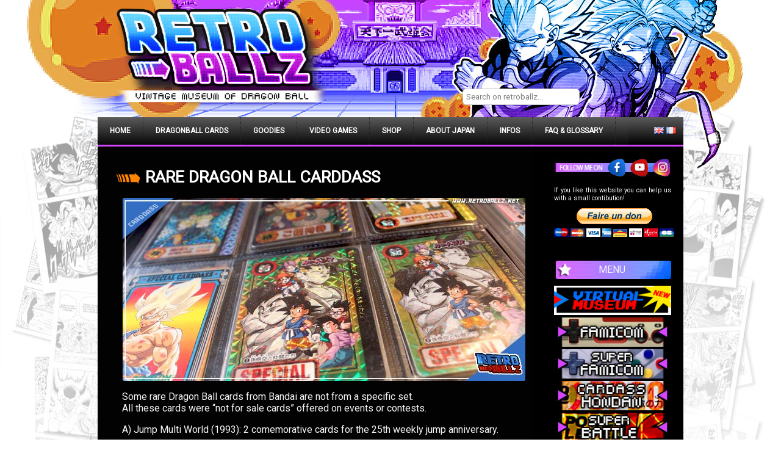

--- FILE ---
content_type: text/html; charset=UTF-8
request_url: https://retroballz.net/en/rare-dragon-ball-carddass/
body_size: 7513
content:

<!DOCTYPE html>

<html lang="en-GB">



<head>


<meta charset="UTF-8" />



<meta name="viewport" content="width=device-width">



<title>RetroballZ  Rare dragon ball carddass</title>




<link rel="profile" href="http://gmpg.org/xfn/11" />



<link rel="pingback" href="https://retroballz.net/xmlrpc.php" />



<link rel="alternate" href="https://retroballz.net/fr/carddass-dragon-ball-rares/" hreflang="fr" />
<link rel="alternate" href="https://retroballz.net/en/rare-dragon-ball-carddass/" hreflang="en" />
<link rel='dns-prefetch' href='//fonts.googleapis.com' />
<link rel='dns-prefetch' href='//s.w.org' />
<link rel="alternate" type="application/rss+xml" title="RetroballZ &raquo; Feed" href="https://retroballz.net/en/feed/" />
<link rel="alternate" type="application/rss+xml" title="RetroballZ &raquo; Comments Feed" href="https://retroballz.net/en/comments/feed/" />
		<script type="text/javascript">
			window._wpemojiSettings = {"baseUrl":"https:\/\/s.w.org\/images\/core\/emoji\/13.0.0\/72x72\/","ext":".png","svgUrl":"https:\/\/s.w.org\/images\/core\/emoji\/13.0.0\/svg\/","svgExt":".svg","source":{"concatemoji":"https:\/\/retroballz.net\/wp-includes\/js\/wp-emoji-release.min.js?ver=5.5.17"}};
			!function(e,a,t){var n,r,o,i=a.createElement("canvas"),p=i.getContext&&i.getContext("2d");function s(e,t){var a=String.fromCharCode;p.clearRect(0,0,i.width,i.height),p.fillText(a.apply(this,e),0,0);e=i.toDataURL();return p.clearRect(0,0,i.width,i.height),p.fillText(a.apply(this,t),0,0),e===i.toDataURL()}function c(e){var t=a.createElement("script");t.src=e,t.defer=t.type="text/javascript",a.getElementsByTagName("head")[0].appendChild(t)}for(o=Array("flag","emoji"),t.supports={everything:!0,everythingExceptFlag:!0},r=0;r<o.length;r++)t.supports[o[r]]=function(e){if(!p||!p.fillText)return!1;switch(p.textBaseline="top",p.font="600 32px Arial",e){case"flag":return s([127987,65039,8205,9895,65039],[127987,65039,8203,9895,65039])?!1:!s([55356,56826,55356,56819],[55356,56826,8203,55356,56819])&&!s([55356,57332,56128,56423,56128,56418,56128,56421,56128,56430,56128,56423,56128,56447],[55356,57332,8203,56128,56423,8203,56128,56418,8203,56128,56421,8203,56128,56430,8203,56128,56423,8203,56128,56447]);case"emoji":return!s([55357,56424,8205,55356,57212],[55357,56424,8203,55356,57212])}return!1}(o[r]),t.supports.everything=t.supports.everything&&t.supports[o[r]],"flag"!==o[r]&&(t.supports.everythingExceptFlag=t.supports.everythingExceptFlag&&t.supports[o[r]]);t.supports.everythingExceptFlag=t.supports.everythingExceptFlag&&!t.supports.flag,t.DOMReady=!1,t.readyCallback=function(){t.DOMReady=!0},t.supports.everything||(n=function(){t.readyCallback()},a.addEventListener?(a.addEventListener("DOMContentLoaded",n,!1),e.addEventListener("load",n,!1)):(e.attachEvent("onload",n),a.attachEvent("onreadystatechange",function(){"complete"===a.readyState&&t.readyCallback()})),(n=t.source||{}).concatemoji?c(n.concatemoji):n.wpemoji&&n.twemoji&&(c(n.twemoji),c(n.wpemoji)))}(window,document,window._wpemojiSettings);
		</script>
		<style type="text/css">
img.wp-smiley,
img.emoji {
	display: inline !important;
	border: none !important;
	box-shadow: none !important;
	height: 1em !important;
	width: 1em !important;
	margin: 0 .07em !important;
	vertical-align: -0.1em !important;
	background: none !important;
	padding: 0 !important;
}
</style>
	<link rel='stylesheet' id='wp-block-library-css'  href='https://retroballz.net/wp-includes/css/dist/block-library/style.min.css?ver=5.5.17' type='text/css' media='all' />
<link rel='stylesheet' id='wp-polls-css'  href='https://retroballz.net/wp-content/plugins/wp-polls/polls-css.css?ver=2.75.6' type='text/css' media='all' />
<style id='wp-polls-inline-css' type='text/css'>
.wp-polls .pollbar {
	margin: 1px;
	font-size: 6px;
	line-height: 8px;
	height: 8px;
	background-image: url('https://retroballz.net/wp-content/plugins/wp-polls/images/default/pollbg.gif');
	border: 1px solid #c8c8c8;
}

</style>
<link rel='stylesheet' id='spreadplugin-css'  href='https://retroballz.net/wp-content/plugins/wp-spreadplugin/css/spreadplugin.css?ver=5.5.17' type='text/css' media='all' />
<link rel='stylesheet' id='magnific_popup_css-css'  href='https://retroballz.net/wp-content/plugins/wp-spreadplugin/css/magnific-popup.css?ver=5.5.17' type='text/css' media='all' />
<link rel='stylesheet' id='newgamer-font-css'  href='//fonts.googleapis.com/css?family=Roboto' type='text/css' media='all' />
<link rel='stylesheet' id='newgamer-style-css'  href='https://retroballz.net/wp-content/themes/newgamer/style.css?ver=5.5.17' type='text/css' media='all' />
<script type='text/javascript' id='nrci_methods-js-extra'>
/* <![CDATA[ */
var nrci_opts = {"gesture":"Y","drag":"Y","touch":"Y","admin":"Y"};
/* ]]> */
</script>
<script type='text/javascript' src='https://retroballz.net/wp-content/plugins/no-right-click-images-plugin/no-right-click-images.js' id='nrci_methods-js'></script>
<script type='text/javascript' src='https://retroballz.net/wp-includes/js/jquery/jquery.js?ver=1.12.4-wp' id='jquery-core-js'></script>
<script type='text/javascript' src='https://retroballz.net/wp-content/plugins/wp-spreadplugin/js/jquery.infinitescroll.min.js?ver=5.5.17' id='infinite_scroll-js'></script>
<script type='text/javascript' src='https://retroballz.net/wp-content/plugins/wp-spreadplugin/js/jquery.magnific-popup.min.js?ver=5.5.17' id='magnific_popup-js'></script>
<script type='text/javascript' src='https://retroballz.net/wp-content/plugins/wp-spreadplugin/js/jquery.elevateZoom-2.5.5.min.js?ver=5.5.17' id='zoom-js'></script>
<script type='text/javascript' src='https://retroballz.net/wp-content/plugins/wp-spreadplugin/js/isotope.pkgd.min.js?ver=5.5.17' id='isotope-js'></script>
<script type='text/javascript' id='spreadplugin-js-extra'>
/* <![CDATA[ */
var ajax_object = {"textHideDesc":"Hide article description","textShowDesc":"Show article description","textProdHideDesc":"Hide product description","textProdShowDesc":"Show product description","loadingImage":"https:\/\/retroballz.net\/wp-content\/plugins\/wp-spreadplugin\/img\/loading.gif","loadingMessage":"Loading...","loadingFinishedMessage":"You have reached the end","pageLink":"https:\/\/retroballz.net\/en\/rare-dragon-ball-carddass\/","pageCheckoutUseIframe":"0","textButtonAdd":"Add to basket","textButtonAdded":"Adding...","textButtonFailed":"Add failed","ajaxLocation":"https:\/\/retroballz.net\/wp-admin\/admin-ajax.php?pageid=4510&nonce=78ca783531","infiniteScroll":"1","lazyLoad":"0","zoomConfig":{"zoomType":"inner","cursor":"crosshair","easing":true},"zoomActivated":"1","designerShopId":"643440","designerTargetId":"spreadplugin-designer","designerPlatform":"EU","designerLocale":"en_GB","designerWidth":"750","designerBasketId":"","prettyUrl":"1","imagesize":"190","cssSketchomatLocation":"https:\/\/retroballz.net\/wp-content\/plugins\/wp-spreadplugin\/css\/spreadplugin-sketchomat-inline.css","openBasketOnAdd":"0"};
/* ]]> */
</script>
<script type='text/javascript' src='https://retroballz.net/wp-content/plugins/wp-spreadplugin/js/spreadplugin.min.js?ver=5.5.17' id='spreadplugin-js'></script>
<link rel="https://api.w.org/" href="https://retroballz.net/wp-json/" /><link rel="alternate" type="application/json" href="https://retroballz.net/wp-json/wp/v2/posts/4510" /><link rel="EditURI" type="application/rsd+xml" title="RSD" href="https://retroballz.net/xmlrpc.php?rsd" />
<link rel="wlwmanifest" type="application/wlwmanifest+xml" href="https://retroballz.net/wp-includes/wlwmanifest.xml" /> 
<link rel='prev' title='The dragon balls !' href='https://retroballz.net/en/the-dragon-balls/' />
<link rel='next' title='custom arts dragon ball dioramas' href='https://retroballz.net/en/custom-arts-dragon-ball-dioramas/' />
<link rel="canonical" href="https://retroballz.net/en/rare-dragon-ball-carddass/" />
<link rel='shortlink' href='https://retroballz.net/?p=4510' />
<link rel="alternate" type="application/json+oembed" href="https://retroballz.net/wp-json/oembed/1.0/embed?url=https%3A%2F%2Fretroballz.net%2Fen%2Frare-dragon-ball-carddass%2F" />
<link rel="alternate" type="text/xml+oembed" href="https://retroballz.net/wp-json/oembed/1.0/embed?url=https%3A%2F%2Fretroballz.net%2Fen%2Frare-dragon-ball-carddass%2F&#038;format=xml" />
<style type="text/css" id="custom-background-css">
body.custom-background { background-color: #ffffff; background-image: url("https://retroballz.net/wp-content/uploads/2023/05/bgsite2023.jpg"); background-position: center top; background-size: auto; background-repeat: no-repeat; background-attachment: scroll; }
</style>
	
</head>



<body class="post-template-default single single-post postid-4510 single-format-standard custom-background">



<div id="container">



<div id="header">




    

        <div class='site-title'></div>










</div>

<div id="search">

                  <form role="search" method="get" id="searchform" action="https://retroballz.net/en/">
    <div><label class="screen-reader-text" for="s"></label>
        <input type="text" value="Search on retroballz..." name="s" id="s" onfocus="if(this.value==this.defaultValue)this.value='';" onblur="if(this.value=='')this.value=this.defaultValue;" />  
    </div>
</form>
         </div>

</div>



<div id="wrapper">



<div id="container3">

<div class="navtop">

<div class="navmenu"><ul id="menu-menu-2" class="navmenu"><li id="menu-item-2228" class="menu-item menu-item-type-custom menu-item-object-custom menu-item-home menu-item-2228"><a href="http://retroballz.net/en">Home</a></li>
<li id="menu-item-1713" class="menu-item menu-item-type-post_type menu-item-object-page menu-item-1713"><a href="https://retroballz.net/en/cards/">Dragonball Cards</a></li>
<li id="menu-item-4034" class="menu-item menu-item-type-post_type menu-item-object-page menu-item-4034"><a href="https://retroballz.net/en/dragon-ball-goodies/">Goodies</a></li>
<li id="menu-item-3717" class="menu-item menu-item-type-post_type menu-item-object-page menu-item-3717"><a href="https://retroballz.net/en/video-games/">video games</a></li>
<li id="menu-item-1712" class="menu-item menu-item-type-post_type menu-item-object-page menu-item-1712"><a href="https://retroballz.net/en/tees/">Shop</a></li>
<li id="menu-item-5121" class="menu-item menu-item-type-post_type menu-item-object-page menu-item-5121"><a href="https://retroballz.net/en/about-japan/">About Japan</a></li>
<li id="menu-item-1711" class="menu-item menu-item-type-post_type menu-item-object-page menu-item-1711"><a href="https://retroballz.net/en/about/">infos</a></li>
<li id="menu-item-4009" class="menu-item menu-item-type-post_type menu-item-object-page menu-item-4009"><a href="https://retroballz.net/en/faq-glossary/">FAQ &#038; glossary</a></li>
</ul></div><div id="lg"><a href="http://retroballz.net/en"><img src="http://retroballz.net/wp-content/uploads/2015/03/english.png" /></a> <a href="http://retroballz.net/fr"><img src="http://retroballz.net/wp-content/uploads/2015/03/francais.png" /></a></div>
</div>


</div>
<div id="main">

<div id="content">


<div class="post-title"><a href="https://retroballz.net/en/rare-dragon-ball-carddass/" title="Rare dragon ball carddass">Rare dragon ball carddass</a></div>



   <a href="https://retroballz.net/en/rare-dragon-ball-carddass/" title="Rare dragon ball carddass" >
   <img width="660" height="300" src="https://retroballz.net/wp-content/uploads/2016/11/spclasichead.jpg" class="aligncenter wp-post-image" alt="" loading="lazy" />   </a>
 
<div id="post-4510" class="post-4510 post type-post status-publish format-standard has-post-thumbnail hentry category-trading-cards-en tag-carddass-en tag-dragonball">

<p>Some rare Dragon Ball cards from Bandai are not from a specific set.<br />
All these cards were &#8220;not for sale cards&#8221; offered on events or contests.</p>
<p>A) Jump Multi World (1993): 2 comemorative cards for the 25th weekly jump anniversary.</p>
<p>B) Movie Special (1995): promotional card offered in Hong kong for the movie &#8220;Bio Broly&#8221;.</p>
<p>C) Invitation Carddass (1994): its in fact an entrance ticket for the 1994 carddass museum. There is a white space on the back to stamp your admission number.</p>
<p>D) GT special n0 (1996): commemorative dragonball gt  card Soft version<br />
E) GT special n0 (1995): commemorative dragonball gt card DX version</p>
<p>F) Limited 3D (1996): 2000 cards for France &#038; 1000 for Japan<br />
In france you had to send 5 empty boosters of &#8220;le grand combat&#8221; part 4&#8230;<br />
and be in the first 2000 of course !</p>
<p>G) Super Museum (1995): 1995 super museum commemorative card.</p>
<p>H) Jump Museum (1992): 1992 Jump Museum commemorative card. There are also cards from other animes !</p>
<p>I) Special 82 (1998): You had to ask it to Bandai .<br />
This card is a part of the &#8220;Tokubetsudan&#8221; part of carddass.<br />
 <a href="http://retroballz.net/en/hondan-part-31/">(see here)</a></p>
<p><img loading="lazy" src="http://retroballz.net/wp-content/uploads/2016/11/specialcardsphoto.jpg" alt="specialcardsphoto" width="660" height="1545" class="alignnone size-full wp-image-4428" srcset="https://retroballz.net/wp-content/uploads/2016/11/specialcardsphoto.jpg 660w, https://retroballz.net/wp-content/uploads/2016/11/specialcardsphoto-128x300.jpg 128w, https://retroballz.net/wp-content/uploads/2016/11/specialcardsphoto-437x1024.jpg 437w" sizes="(max-width: 660px) 100vw, 660px" /></p>
<p><img loading="lazy" src="http://retroballz.net/wp-content/uploads/2016/11/specialcardsphoto2.jpg" alt="specialcardsphoto2" width="660" height="1052" class="alignnone size-full wp-image-4429" srcset="https://retroballz.net/wp-content/uploads/2016/11/specialcardsphoto2.jpg 660w, https://retroballz.net/wp-content/uploads/2016/11/specialcardsphoto2-188x300.jpg 188w, https://retroballz.net/wp-content/uploads/2016/11/specialcardsphoto2-642x1024.jpg 642w" sizes="(max-width: 660px) 100vw, 660px" /></p>
<h2><img loading="lazy" class="alignnone size-full wp-image-42" src="http://retroballz.net/wp-content/uploads/2014/10/puceback.png" alt="puceback" width="20" height="10" />Les cartes en video!</h2>
<p><iframe width="660" height="371" src="https://www.youtube.com/embed/OAc5nB8t2BU?feature=oembed" frameborder="0" allowfullscreen></iframe></p>

</div>


<div class="commentstext"><span class="comments-link"></span> Categories: <a href="https://retroballz.net/en/category/non-classe-en/trading-cards-en/" rel="category tag">trading cards</a> Tags: <a href="https://retroballz.net/en/tag/carddass-en/" rel="tag">carddass</a>, <a href="https://retroballz.net/en/tag/dragonball/" rel="tag">dragonball</a></div>


<div class="post-navigation">
<div class="previous-post"><a href="https://retroballz.net/en/the-dragon-balls/" rel="prev">&larr; The dragon balls !</a></div>
<div class="next-post"><a href="https://retroballz.net/en/custom-arts-dragon-ball-dioramas/" rel="next">custom arts dragon ball dioramas &rarr;</a></div>
</div>

<div class="breaker"></div>




	
	
<!-- #comments -->
</div>

	<div id="sidebar">

<script src="https://apis.google.com/js/platform.js"></script>
		<img src="http://retroballz.net/wp-content/uploads/2022/07/social_01.jpg" width=86 height=30 /><a href="https://www.facebook.com/retroballz"><img src="http://retroballz.net/wp-content/uploads/2022/07/social_02.jpg"/></a><a href="https://www.youtube.com/channel/UCuCfDy7o-EceNAjl8BGU-5w?sub_confirmation=1"><img src="http://retroballz.net/wp-content/uploads/2022/07/social_03.jpg"/></a><a href="https://www.instagram.com/retro_dragonball_heaven/"><img src="http://retroballz.net/wp-content/uploads/2022/07/social_04.jpg"/></a>



					<div class="textwidget"><p>If you like this website you can help us with a small contibution!</p>

<center>
<form action="https://www.paypal.com/cgi-bin/webscr" method="post" target="_top">
<input type="hidden" name="cmd" value="_s-xclick">
<input type="hidden" name="encrypted" value="-----BEGIN [base64]/Pb8oKT8rkxEMMkYRlmypPgJShyIYqdnGONcmlXBnR18eUQZRqP+W6Gwqjv4lyQkMpAgEH/EEe+J/4QIEFAwPwlic93MRqv02j/+QQfTA0jYAYM69snTXvv0aKvYd3J3AVHivk9MkqeQeh4lSEY58rSYKszELMAkGBSsOAwIaBQAwgawGCSqGSIb3DQEHATAUBggqhkiG9w0DBwQIPc9T9/nQwC+AgYjSIgNZE2FFDiPhzmA55ME9I6FCzHOTSqb6tYHcmXRjUlgkeS4jdyD0n80n0q70nzyJ7D87aY3FXMVpYUM+YB2PiN66B84qBhydYqQbgd6vioz5M21UCJ1WJuUpYBdhEsTRgBwvr7U/JIAzDSNgTODE5hNvCpHElk3saXue3xK+/[base64]/ETMS1ycjtkpkvjXZe9k+6CieLuLsPumsJ7QC1odNz3sJiCbs2wC0nLE0uLGaEtXynIgRqIddYCHx88pb5HTXv4SZeuv0Rqq4+axW9PLAAATU8w04qqjaSXgbGLP3NmohqM6bV9kZZwZLR/klDaQGo1u9uDb9lr4Yn+rBQIDAQABo4HuMIHrMB0GA1UdDgQWBBSWn3y7xm8XvVk/UtcKG+wQ1mSUazCBuwYDVR0jBIGzMIGwgBSWn3y7xm8XvVk/[base64]/zANBgkqhkiG9w0BAQUFAAOBgQCBXzpWmoBa5e9fo6ujionW1hUhPkOBakTr3YCDjbYfvJEiv/2P+IobhOGJr85+XHhN0v4gUkEDI8r2/rNk1m0GA8HKddvTjyGw/XqXa+LSTlDYkqI8OwR8GEYj4efEtcRpRYBxV8KxAW93YDWzFGvruKnnLbDAF6VR5w/[base64]//ot+gjIvp19tj2kTT6leYz8Owh/XSPwJrAlGJzTcQrv8Ut/chzzUOqeyGUvQGn8pTfSjIcoqH3ztEslnu6Prx0k40WFbgjTeSpFbWDirCpz/fuo9bWbsQQrwZq6on7RJwyWvOvXoBKe3aYMnwVe2/MQ==-----END PKCS7-----
">
<input type="image" src="https://www.paypalobjects.com/fr_FR/FR/i/btn/btn_donateCC_LG.gif" border="0" name="submit" alt="PayPal - la solution de paiement en ligne la plus simple et la plus sécurisée !">
<img alt="" border="0" src="https://www.paypalobjects.com/fr_FR/i/scr/pixel.gif" width="1" height="1">
</form>
</center></div>
		<br /><h5 class="sidebarhd">Menu</h5>			<div class="textwidget"><p><a href="http://retroballz.net/en/dragon-ball-museum/"><img class="img" src="http://retroballz.net/wp-content/uploads/2017/09/museumboutton.gif" name="img_11" /> </a><br />
<a href="http://retroballz.net/en/?tag=famicom-en"><img class="img" src="http://retroballz.net/wp-content/uploads/2022/05/fami4.jpg" name="img_10" /> </a><a href="http://retroballz.net/en/?tag=super-famicom"><br />
<img class="img" src="http://retroballz.net/wp-content/uploads/2022/05/sfami4.jpg" name="img_11" /> </a><a href="http://retroballz.net/en/?tag=hondan-en"><br />
<img class="img" src="http://retroballz.net/wp-content/uploads/2022/05/boutonh4.jpg" name="img_1" /> </a><a href="http://retroballz.net/en/?tag=superbattle-en"><br />
<img class="img2" src="http://retroballz.net/wp-content/uploads/2022/05/boutonsb4.jpg" name="img_2" /> </a><a href="http://retroballz.net/en/?tag=ppcard-en"><br />
<img class="img3" src="http://retroballz.net/wp-content/uploads/2022/05/boutonpp4.jpg" name="img_3" /> </a><a href="http://retroballz.net/en/?tag=visual-adventure-en"><br />
<img class="img4" src="http://retroballz.net/wp-content/uploads/2022/05/boutonva4.jpg" name="img_4" /> </a><a href="http://retroballz.net/en/?tag=super-barcode-wars-en"><br />
<img class="img5" src="http://retroballz.net/wp-content/uploads/2022/05/boutonbc4.jpg" name="img_5" /> </a><a href="http://retroballz.net/en/?tag=super-hero-en"><br />
<img class="img6" src="http://retroballz.net/wp-content/uploads/2022/05/boutonsh4.jpg" name="img_6" /> </a><a href="http://retroballz.net/en/?tag=hero-collection-en"><br />
<img class="img7" src="http://retroballz.net/wp-content/uploads/2022/05/boutonhc4.jpg" name="img_7" /> </a><a href="http://retroballz.net/en/?tag=vending-machine-en"><br />
<img class="img8" src="http://retroballz.net/wp-content/uploads/2022/05/boutonvending4.jpg" name="img_8" /> </a><a href="http://retroballz.net/en/?tag=japan"><br />
<img class="img9" src="http://retroballz.net/wp-content/uploads/2022/05/boutonjapon4.jpg" name="img_9" /> </a></p>
</div>
		<br /><h5 class="sidebarhd">ADVERT</h5>			<div class="textwidget"><center><script async src="//pagead2.googlesyndication.com/pagead/js/adsbygoogle.js"></script>
<!-- publicité1 -->
<ins class="adsbygoogle"
     style="display:inline-block;width:160px;height:600px"
     data-ad-client="ca-pub-3620221725845080"
     data-ad-slot="4856363252"></ins>
<script>
(adsbygoogle = window.adsbygoogle || []).push({});
</script></center></div>
		<br /><h5 class="sidebarhd">PARTNERS</h5>			<div class="textwidget"><center>

</center>

<a href="http://www.dragonweb.fr/" target="blank" rel="noopener noreferrer"><img src="http://retroballz.net/wp-content/uploads/2015/01/dragonweb.jpg"/></a>
<a href="http://www.dragonballdreams.net/" target="blank" rel="noopener noreferrer"><img src="http://retroballz.net/wp-content/uploads/2014/09/200x100.png"/></a>
</div>
		<br />	</div>

</div>

<div class="delimiter"></div>

<div id="container2">
<div id="footer">

<div id="footer-sidebar">        
                </div>

<div class="footer-copyright">&copy; 2026 RetroballZ | cartes dragon ball, retro gaming, carddass &amp; goodies</br>
</div>
<div class="toplink"><a href="#">HAUT DE PAGE / TOP</a></div>

</div>
</div>
</div>
<script type='text/javascript' id='wp-polls-js-extra'>
/* <![CDATA[ */
var pollsL10n = {"ajax_url":"https:\/\/retroballz.net\/wp-admin\/admin-ajax.php","text_wait":"Your last request is still being processed. Please wait a while ...","text_valid":"Please choose a valid poll answer.","text_multiple":"Maximum number of choices allowed: ","show_loading":"1","show_fading":"1"};
/* ]]> */
</script>
<script type='text/javascript' src='https://retroballz.net/wp-content/plugins/wp-polls/polls-js.js?ver=2.75.6' id='wp-polls-js'></script>
<script type='text/javascript' src='https://retroballz.net/wp-includes/js/wp-embed.min.js?ver=5.5.17' id='wp-embed-js'></script>
</body></html>

--- FILE ---
content_type: text/html; charset=UTF-8
request_url: https://retroballz.net/wp-admin/admin-ajax.php?pageid=4510&nonce=78ca783531
body_size: 42
content:

{"c":{"u":"https:\/\/checkout.spreadshirt.co.uk\/?basketId=940b4dff-c941-42ea-ad59-d290c6f19dae&shopId=643440","q":0,"m":""}}

--- FILE ---
content_type: text/html; charset=UTF-8
request_url: https://retroballz.net/wp-admin/admin-ajax.php?pageid=4510&nonce=78ca783531&action=myCart
body_size: 361
content:

<div class="spreadplugin-cart-contents"></div><div class="spreadplugin-cart-total">

                <div class="total-excl-shipping">Total (excl. Shipping)<strong class="price"><span class="currency">EUR</span> 0.00</strong></div>
                <div class="total-incl-shipping">Total (incl. Shipping)<strong class="price"><span class="currency">EUR</span> 0.00</strong></div>

                </div><div class="spreadplugin-cart-claims"><div class="spreadplugin-cart-claims-body">
                </div></div><div class="spreadplugin-cart-close"><a href="#">Close</a></div><div id="cart-checkout" class="spreadplugin-cart-checkout"><a title="Basket is empty">Proceed to checkout</a></div><div class="spreadplugin-cart-checkout-privacy">With a click "Proceed to checkout" you will be redirected to Spreadshirt. At this moment the <a href="https://service.spreadshirt.com/hc/en-gb/articles/115000991325/" rel="nofollow" target="_blank">GTC</a> and <a href="https://service.spreadshirt.com/hc/en-gb/articles/115000978409/" rel="nofollow" target="_blank">Privacy</a> of Spreadshirt are applied.</div>

--- FILE ---
content_type: text/html; charset=utf-8
request_url: https://www.google.com/recaptcha/api2/aframe
body_size: 269
content:
<!DOCTYPE HTML><html><head><meta http-equiv="content-type" content="text/html; charset=UTF-8"></head><body><script nonce="sIcBj4VcQw3HDJ4k2m1z_A">/** Anti-fraud and anti-abuse applications only. See google.com/recaptcha */ try{var clients={'sodar':'https://pagead2.googlesyndication.com/pagead/sodar?'};window.addEventListener("message",function(a){try{if(a.source===window.parent){var b=JSON.parse(a.data);var c=clients[b['id']];if(c){var d=document.createElement('img');d.src=c+b['params']+'&rc='+(localStorage.getItem("rc::a")?sessionStorage.getItem("rc::b"):"");window.document.body.appendChild(d);sessionStorage.setItem("rc::e",parseInt(sessionStorage.getItem("rc::e")||0)+1);localStorage.setItem("rc::h",'1768797857969');}}}catch(b){}});window.parent.postMessage("_grecaptcha_ready", "*");}catch(b){}</script></body></html>

--- FILE ---
content_type: application/javascript
request_url: https://retroballz.net/wp-content/plugins/wp-spreadplugin/js/jquery.elevateZoom-2.5.5.min.js?ver=5.5.17
body_size: 4207
content:
/* jQuery elevateZoom 2.5.5 - Demo's and documentation: - www.elevateweb.co.uk/image-zoom - Copyright (c) 2012 Andrew Eades - www.elevateweb.co.uk - Dual licensed under the LGPL licenses. - http://en.wikipedia.org/wiki/MIT_License - http://en.wikipedia.org/wiki/GNU_General_Public_License */
"function"!==typeof Object.create&&(Object.create=function(d){function e(){}e.prototype=d;return new e});
(function(d){var e={init:function(a,b){var c=this;c.elem=b;c.$elem=d(b);c.imageSrc=c.$elem.data("zoom-image")?c.$elem.data("zoom-image"):c.$elem.attr("src");c.options=d.extend({},d.fn.elevateZoom.options,a);c.options.tint&&(c.options.lensColour="none",c.options.lensOpacity="1");"inner"==c.options.zoomType&&(c.options.showLens=!1);c.$elem.parent().removeAttr("title").removeAttr("alt");c.zoomImage=c.imageSrc;c.refresh(1);d("#"+c.options.gallery+" a").click(function(a){c.options.galleryActiveClass&&
(d("#"+c.options.gallery+" a").removeClass(c.options.galleryActiveClass),d(this).addClass(c.options.galleryActiveClass));a.preventDefault();c.zoomImagePre=d(this).data("zoom-image")?d(this).data("zoom-image"):d(this).data("image");c.swaptheimage(d(this).data("image"),c.zoomImagePre);return!1})},refresh:function(a){var b=this;setTimeout(function(){b.fetch(b.imageSrc)},a||b.options.refresh)},fetch:function(a){var b=this,c=new Image;c.onload=function(){b.largeWidth=c.width;b.largeHeight=c.height;b.startZoom();
b.currentImage=b.imageSrc;b.options.onZoomedImageLoaded(b.$elem)};c.src=a},startZoom:function(){var a=this;a.nzWidth=a.$elem.width();a.nzHeight=a.$elem.height();a.nzOffset=a.$elem.offset();a.widthRatio=a.largeWidth/a.options.zoomLevel/a.nzWidth;a.heightRatio=a.largeHeight/a.options.zoomLevel/a.nzHeight;"window"==a.options.zoomType&&(a.zoomWindowStyle="overflow: hidden;background-position: 0px 0px;text-align:center;background-color: "+String(a.options.zoomWindowBgColour)+";width: "+String(a.options.zoomWindowWidth)+
"px;height: "+String(a.options.zoomWindowHeight)+"px;float: left;background-size: "+a.largeWidth/a.options.zoomLevel+"px "+a.largeHeight/a.options.zoomLevel+"px;display: none;z-index:100px;border: "+String(a.options.borderSize)+"px solid "+a.options.borderColour+";background-repeat: no-repeat;position: absolute;");"inner"==a.options.zoomType&&(a.zoomWindowStyle="overflow: hidden;background-position: 0px 0px;width: "+String(a.nzWidth)+"px;height: "+String(a.nzHeight)+"px;float: left;display: none;cursor:"+
a.options.cursor+";px solid "+a.options.borderColour+";background-repeat: no-repeat;position: absolute;");"window"==a.options.zoomType&&(lensHeight=a.nzHeight<a.options.zoomWindowWidth/a.widthRatio?a.nzHeight:String(a.options.zoomWindowHeight/a.heightRatio),lensWidth=a.largeWidth<a.options.zoomWindowWidth?a.nzWidth:a.options.zoomWindowWidth/a.widthRatio,a.lensStyle="background-position: 0px 0px;width: "+String(a.options.zoomWindowWidth/a.widthRatio)+"px;height: "+String(a.options.zoomWindowHeight/
a.heightRatio)+"px;float: right;display: none;overflow: hidden;z-index: 999;-webkit-transform: translateZ(0);opacity:"+a.options.lensOpacity+";filter: alpha(opacity = "+100*a.options.lensOpacity+"); zoom:1;width:"+lensWidth+"px;height:"+lensHeight+"px;background-color:"+a.options.lensColour+";cursor:"+a.options.cursor+";border: "+a.options.lensBorderSize+"px solid "+a.options.lensBorderColour+";background-repeat: no-repeat;position: absolute;");a.tintStyle="display: block;position: absolute;background-color: "+
a.options.tintColour+";filter:alpha(opacity=0);opacity: 0;width: "+a.nzWidth+"px;height: "+a.nzHeight+"px;";a.lensRound="";"lens"==a.options.zoomType&&(a.lensStyle="background-position: 0px 0px;float: left;display: none;border: "+String(a.options.borderSize)+"px solid "+a.options.borderColour+";width:"+String(a.options.lensSize)+"px;height:"+String(a.options.lensSize)+"px;background-repeat: no-repeat;position: absolute;");"round"==a.options.lensShape&&(a.lensRound="border-top-left-radius: "+String(a.options.lensSize/
2+a.options.borderSize)+"px;border-top-right-radius: "+String(a.options.lensSize/2+a.options.borderSize)+"px;border-bottom-left-radius: "+String(a.options.lensSize/2+a.options.borderSize)+"px;border-bottom-right-radius: "+String(a.options.lensSize/2+a.options.borderSize)+"px;");a.zoomContainer=d('<div class="zoomContainer" style="-webkit-transform: translateZ(0);position:absolute;left:'+a.nzOffset.left+"px;top:"+a.nzOffset.top+"px;height:"+a.nzHeight+"px;width:"+a.nzWidth+'px;"></div>');d("body").append(a.zoomContainer);
a.options.containLensZoom&&"lens"==a.options.zoomType&&a.zoomContainer.css("overflow","hidden");"inner"!=a.options.zoomType&&(a.zoomLens=d("<div class='zoomLens' style='"+a.lensStyle+a.lensRound+"'>&nbsp;</div>").appendTo(a.zoomContainer).click(function(){a.$elem.trigger("click")}));a.options.tint&&(a.tintContainer=d("<div/>").addClass("tintContainer"),a.zoomTint=d("<div class='zoomTint' style='"+a.tintStyle+"'></div>"),a.zoomLens.wrap(a.tintContainer),a.zoomTintcss=a.zoomLens.after(a.zoomTint),a.zoomTintImage=
d('<img style="position: absolute; left: 0px; top: 0px; max-width: none; width: '+a.nzWidth+"px; height: "+a.nzHeight+'px;" src="'+a.imageSrc+'">').appendTo(a.zoomLens).click(function(){a.$elem.trigger("click")}));a.zoomWindow=isNaN(a.options.zoomWindowPosition)?d("<div style='z-index:999;left:"+a.windowOffsetLeft+"px;top:"+a.windowOffsetTop+"px;"+a.zoomWindowStyle+"' class='zoomWindow'>&nbsp;</div>").appendTo("body").click(function(){a.$elem.trigger("click")}):d("<div style='z-index:999;left:"+a.windowOffsetLeft+
"px;top:"+a.windowOffsetTop+"px;"+a.zoomWindowStyle+"' class='zoomWindow'>&nbsp;</div>").appendTo(a.zoomContainer).click(function(){a.$elem.trigger("click")});a.zoomWindowContainer=d("<div/>").addClass("zoomWindowContainer").css("width",a.options.zoomWindowWidth);a.zoomWindow.wrap(a.zoomWindowContainer);"lens"==a.options.zoomType&&a.zoomLens.css({backgroundImage:"url('"+a.imageSrc+"')"});"window"==a.options.zoomType&&a.zoomWindow.css({backgroundImage:"url('"+a.imageSrc+"')"});"inner"==a.options.zoomType&&
a.zoomWindow.css({backgroundImage:"url('"+a.imageSrc+"')"});a.$elem.bind("touchmove",function(b){b.preventDefault();a.setPosition(b.originalEvent.touches[0]||b.originalEvent.changedTouches[0])});a.zoomContainer.bind("touchmove",function(b){"inner"==a.options.zoomType&&(a.options.zoomWindowFadeIn?a.zoomWindow.stop(!0,!0).fadeIn(a.options.zoomWindowFadeIn):a.zoomWindow.show());b.preventDefault();a.setPosition(b.originalEvent.touches[0]||b.originalEvent.changedTouches[0])});a.zoomContainer.bind("touchend",
function(){a.zoomWindow.hide();a.options.showLens&&a.zoomLens.hide();a.options.tint&&a.zoomTint.hide()});a.$elem.bind("touchend",function(){a.zoomWindow.hide();a.options.showLens&&a.zoomLens.hide();a.options.tint&&a.zoomTint.hide()});a.options.showLens&&(a.zoomLens.bind("touchmove",function(b){b.preventDefault();a.setPosition(b.originalEvent.touches[0]||b.originalEvent.changedTouches[0])}),a.zoomLens.bind("touchend",function(){a.zoomWindow.hide();a.options.showLens&&a.zoomLens.hide();a.options.tint&&
a.zoomTint.hide()}));a.$elem.bind("mousemove",function(b){(a.lastX!==b.clientX||a.lastY!==b.clientY)&&a.setPosition(b);a.lastX=b.clientX;a.lastY=b.clientY});a.zoomContainer.bind("mousemove",function(b){(a.lastX!==b.clientX||a.lastY!==b.clientY)&&a.setPosition(b);a.lastX=b.clientX;a.lastY=b.clientY});"inner"!=a.options.zoomType&&a.zoomLens.bind("mousemove",function(b){(a.lastX!==b.clientX||a.lastY!==b.clientY)&&a.setPosition(b);a.lastX=b.clientX;a.lastY=b.clientY});a.options.tint&&a.zoomTint.bind("mousemove",
function(b){(a.lastX!==b.clientX||a.lastY!==b.clientY)&&a.setPosition(b);a.lastX=b.clientX;a.lastY=b.clientY});"inner"==a.options.zoomType&&a.zoomWindow.bind("mousemove",function(b){(a.lastX!==b.clientX||a.lastY!==b.clientY)&&a.setPosition(b);a.lastX=b.clientX;a.lastY=b.clientY});a.zoomContainer.mouseenter(function(){"inner"==a.options.zoomType&&(a.options.zoomWindowFadeIn?a.zoomWindow.stop(!0,!0).fadeIn(a.options.zoomWindowFadeIn):a.zoomWindow.show());"window"==a.options.zoomType&&(a.options.zoomWindowFadeIn?
a.zoomWindow.stop(!0,!0).fadeIn(a.options.zoomWindowFadeIn):a.zoomWindow.show());a.options.showLens&&(a.options.lensFadeIn?a.zoomLens.stop(!0,!0).fadeIn(a.options.lensFadeIn):a.zoomLens.show());a.options.tint&&(a.options.zoomTintFadeIn?a.zoomTint.stop(!0,!0).fadeIn(a.options.zoomTintFadeIn):a.zoomTint.show())}).mouseleave(function(){a.zoomWindow.hide();a.options.showLens&&a.zoomLens.hide();a.options.tint&&a.zoomTint.hide()});a.$elem.mouseenter(function(){"inner"==a.options.zoomType&&(a.options.zoomWindowFadeIn?
a.zoomWindow.stop(!0,!0).fadeIn(a.options.zoomWindowFadeIn):a.zoomWindow.show());"window"==a.options.zoomType&&(a.options.zoomWindowFadeIn?a.zoomWindow.stop(!0,!0).fadeIn(a.options.zoomWindowFadeIn):a.zoomWindow.show());a.options.showLens&&(a.options.lensFadeIn?a.zoomLens.stop(!0,!0).fadeIn(a.options.lensFadeIn):a.zoomLens.show());a.options.tint&&(a.options.zoomTintFadeIn?a.zoomTint.stop(!0,!0).fadeIn(a.options.zoomTintFadeIn):a.zoomTint.show())}).mouseleave(function(){a.zoomWindow.hide();a.options.showLens&&
a.zoomLens.hide();a.options.tint&&a.zoomTint.hide()});"inner"!=a.options.zoomType&&a.zoomLens.mouseenter(function(){"inner"==a.options.zoomType&&(a.options.zoomWindowFadeIn?a.zoomWindow.stop(!0,!0).fadeIn(a.options.zoomWindowFadeIn):a.zoomWindow.show());"window"==a.options.zoomType&&a.zoomWindow.show();a.options.showLens&&a.zoomLens.show();a.options.tint&&a.zoomTint.show()}).mouseleave(function(){a.options.zoomWindowFadeOut?a.zoomWindow.stop(!0,!0).fadeOut(a.options.zoomWindowFadeOut):a.zoomWindow.hide();
"inner"!=a.options.zoomType&&a.zoomLens.hide();a.options.tint&&a.zoomTint.hide()});a.options.tint&&a.zoomTint.mouseenter(function(){"inner"==a.options.zoomType&&a.zoomWindow.show();"window"==a.options.zoomType&&a.zoomWindow.show();a.options.showLens&&a.zoomLens.show();a.zoomTint.show()}).mouseleave(function(){a.zoomWindow.hide();"inner"!=a.options.zoomType&&a.zoomLens.hide();a.zoomTint.hide()});"inner"==a.options.zoomType&&a.zoomWindow.mouseenter(function(){"inner"==a.options.zoomType&&a.zoomWindow.show();
"window"==a.options.zoomType&&a.zoomWindow.show();a.options.showLens&&a.zoomLens.show()}).mouseleave(function(){a.options.zoomWindowFadeOut?a.zoomWindow.stop(!0,!0).fadeOut(a.options.zoomWindowFadeOut):a.zoomWindow.hide();"inner"!=a.options.zoomType&&a.zoomLens.hide()})},setPosition:function(a){this.nzHeight=this.$elem.height();this.nzWidth=this.$elem.width();this.nzOffset=this.$elem.offset();this.options.tint&&(this.zoomTint.css({top:0}),this.zoomTint.css({left:0}));this.options.responsive&&(lensHeight=
this.nzHeight<this.options.zoomWindowWidth/this.widthRatio?this.nzHeight:String(this.options.zoomWindowHeight/this.heightRatio),lensWidth=this.largeWidth<this.options.zoomWindowWidth?this.nzHWidth:this.options.zoomWindowWidth/this.widthRatio,this.widthRatio=this.largeWidth/this.nzWidth,this.heightRatio=this.largeHeight/this.nzHeight,this.zoomLens.css({width:String(this.options.zoomWindowWidth/this.widthRatio)+"px",height:String(this.options.zoomWindowHeight/this.heightRatio)+"px"}));this.zoomContainer.css({top:this.nzOffset.top});
this.zoomContainer.css({left:this.nzOffset.left});this.mouseLeft=parseInt(a.pageX-this.nzOffset.left);this.mouseTop=parseInt(a.pageY-this.nzOffset.top);"window"==this.options.zoomType&&(this.Etoppos=this.mouseTop<this.zoomLens.height()/2,this.Eboppos=this.mouseTop>this.nzHeight-this.zoomLens.height()/2-2*this.options.lensBorderSize,this.Eloppos=this.mouseLeft<0+this.zoomLens.width()/2,this.Eroppos=this.mouseLeft>this.nzWidth-this.zoomLens.width()/2-2*this.options.lensBorderSize);"inner"==this.options.zoomType&&
(this.Etoppos=this.mouseTop<this.nzHeight/2/this.heightRatio,this.Eboppos=this.mouseTop>this.nzHeight-this.nzHeight/2/this.heightRatio,this.Eloppos=this.mouseLeft<0+this.nzWidth/2/this.widthRatio,this.Eroppos=this.mouseLeft>this.nzWidth-this.nzWidth/2/this.widthRatio-2*this.options.lensBorderSize);0>this.mouseLeft||0>=this.mouseTop||this.mouseLeft>this.nzWidth||this.mouseTop>this.nzHeight?(this.zoomWindow.hide(),this.options.showLens&&this.zoomLens.hide(),this.options.tint&&this.zoomTint.hide()):
("window"==this.options.zoomType&&this.zoomWindow.show(),this.options.tint&&this.zoomTint.show(),this.options.showLens&&(this.zoomLens.show(),this.lensLeftPos=String(this.mouseLeft-this.zoomLens.width()/2),this.lensTopPos=String(this.mouseTop-this.zoomLens.height()/2)),this.Etoppos&&(this.lensTopPos=0),this.Eloppos&&(this.tintpos=this.lensLeftPos=this.windowLeftPos=0),"window"==this.options.zoomType&&(this.Eboppos&&(this.lensTopPos=Math.max(this.nzHeight-this.zoomLens.height()-2*this.options.lensBorderSize,
0)),this.Eroppos&&(this.lensLeftPos=this.nzWidth-this.zoomLens.width()-2*this.options.lensBorderSize)),"inner"==this.options.zoomType&&(this.Eboppos&&(this.lensTopPos=Math.max(this.nzHeight-2*this.options.lensBorderSize,0)),this.Eroppos&&(this.lensLeftPos=this.nzWidth-this.nzWidth-2*this.options.lensBorderSize)),"lens"==this.options.zoomType&&(this.windowLeftPos=String(-1*((a.pageX-this.nzOffset.left)*this.widthRatio-this.zoomLens.width()/2)),this.windowTopPos=String(-1*((a.pageY-this.nzOffset.top)*
this.heightRatio-this.zoomLens.height()/2)),this.zoomLens.css({backgroundPosition:this.windowLeftPos+"px "+this.windowTopPos+"px"}),this.setWindowPostition(a)),this.options.tint&&this.setTintPosition(a),"window"==this.options.zoomType&&this.setWindowPostition(a),"inner"==this.options.zoomType&&this.setWindowPostition(a),this.options.showLens&&this.zoomLens.css({left:this.lensLeftPos+"px",top:this.lensTopPos+"px"}))},setLensPostition:function(){},setWindowPostition:function(a){var b=this;if(isNaN(b.options.zoomWindowPosition))b.externalContainer=
d("#"+b.options.zoomWindowPosition),b.externalContainerWidth=b.externalContainer.width(),b.externalContainerHeight=b.externalContainer.height(),b.externalContainerOffset=b.externalContainer.offset(),b.windowOffsetTop=b.externalContainerOffset.top,b.windowOffsetLeft=b.externalContainerOffset.left;else switch(b.options.zoomWindowPosition){case 1:b.windowOffsetTop=b.options.zoomWindowOffety;b.windowOffsetLeft=+b.nzWidth;break;case 2:b.options.zoomWindowHeight>b.nzHeight&&(b.windowOffsetTop=-1*(b.options.zoomWindowHeight/
2-b.nzHeight/2),b.windowOffsetLeft=b.nzWidth);break;case 3:b.windowOffsetTop=b.nzHeight-b.zoomWindow.height()-2*b.options.borderSize;b.windowOffsetLeft=b.nzWidth;break;case 4:b.windowOffsetTop=b.nzHeight;b.windowOffsetLeft=b.nzWidth;break;case 5:b.windowOffsetTop=b.nzHeight;b.windowOffsetLeft=b.nzWidth-b.zoomWindow.width()-2*b.options.borderSize;break;case 6:b.options.zoomWindowHeight>b.nzHeight&&(b.windowOffsetTop=b.nzHeight,b.windowOffsetLeft=-1*(b.options.zoomWindowWidth/2-b.nzWidth/2+2*b.options.borderSize));
break;case 7:b.windowOffsetTop=b.nzHeight;b.windowOffsetLeft=0;break;case 8:b.windowOffsetTop=b.nzHeight;b.windowOffsetLeft=-1*(b.zoomWindow.width()+2*b.options.borderSize);break;case 9:b.windowOffsetTop=b.nzHeight-b.zoomWindow.height()-2*b.options.borderSize;b.windowOffsetLeft=-1*(b.zoomWindow.width()+2*b.options.borderSize);break;case 10:b.options.zoomWindowHeight>b.nzHeight&&(b.windowOffsetTop=-1*(b.options.zoomWindowHeight/2-b.nzHeight/2),b.windowOffsetLeft=-1*(b.zoomWindow.width()+2*b.options.borderSize));
break;case 11:b.windowOffsetTop=b.options.zoomWindowOffety;b.windowOffsetLeft=-1*(b.zoomWindow.width()+2*b.options.borderSize);break;case 12:b.windowOffsetTop=-1*(b.zoomWindow.height()+2*b.options.borderSize);b.windowOffsetLeft=-1*(b.zoomWindow.width()+2*b.options.borderSize);break;case 13:b.windowOffsetTop=-1*(b.zoomWindow.height()+2*b.options.borderSize);b.windowOffsetLeft=0;break;case 14:b.options.zoomWindowHeight>b.nzHeight&&(b.windowOffsetTop=-1*(b.zoomWindow.height()+2*b.options.borderSize),
b.windowOffsetLeft=-1*(b.options.zoomWindowWidth/2-b.nzWidth/2+2*b.options.borderSize));break;case 15:b.windowOffsetTop=-1*(b.zoomWindow.height()+2*b.options.borderSize);b.windowOffsetLeft=b.nzWidth-b.zoomWindow.width()-2*b.options.borderSize;break;case 16:b.windowOffsetTop=-1*(b.zoomWindow.height()+2*b.options.borderSize);b.windowOffsetLeft=b.nzWidth;break;default:b.windowOffsetTop=b.options.zoomWindowOffety,b.windowOffsetLeft=b.nzWidth}b.windowOffsetTop+=b.options.zoomWindowOffety;b.windowOffsetLeft+=
b.options.zoomWindowOffetx;b.zoomWindow.css({top:b.windowOffsetTop});b.zoomWindow.css({left:b.windowOffsetLeft});"inner"==b.options.zoomType&&(b.zoomWindow.css({top:0}),b.zoomWindow.css({left:0}));b.windowLeftPos=String(-1*((a.pageX-b.nzOffset.left)*b.widthRatio-b.zoomWindow.width()/2));b.windowTopPos=String(-1*((a.pageY-b.nzOffset.top)*b.heightRatio-b.zoomWindow.height()/2));b.Etoppos&&(b.windowTopPos=0);b.Eloppos&&(b.windowLeftPos=0);b.Eboppos&&(b.windowTopPos=-1*(b.largeHeight/b.options.zoomLevel-
b.zoomWindow.height()));b.Eroppos&&(b.windowLeftPos=-1*(b.largeWidth/b.options.zoomLevel-b.zoomWindow.width()));if("window"==b.options.zoomType||"inner"==b.options.zoomType)1>=b.widthRatio&&(b.windowLeftPos=0),1>=b.heightRatio&&(b.windowTopPos=0),b.largeHeight<b.options.zoomWindowHeight&&(b.windowTopPos=0),b.largeWidth<b.options.zoomWindowWidth&&(b.windowLeftPos=0),b.options.easing?(b.xp||(b.xp=0),b.yp||(b.yp=0),b.loop||(b.loop=setInterval(function(){b.xp+=(b.windowLeftPos-b.xp)/b.options.easingAmount;
b.yp+=(b.windowTopPos-b.yp)/b.options.easingAmount;b.zoomWindow.css({backgroundPosition:b.xp+"px "+b.yp+"px"})},16))):b.zoomWindow.css({backgroundPosition:b.windowLeftPos+"px "+b.windowTopPos+"px"})},setTintPosition:function(a){this.nzOffset=this.$elem.offset();this.tintpos=String(-1*(a.pageX-this.nzOffset.left-this.zoomLens.width()/2));this.tintposy=String(-1*(a.pageY-this.nzOffset.top-this.zoomLens.height()/2));this.Etoppos&&(this.tintposy=0);this.Eloppos&&(this.tintpos=0);this.Eboppos&&(this.tintposy=
-1*(this.nzHeight-this.zoomLens.height()-2*this.options.lensBorderSize));this.Eroppos&&(this.tintpos=-1*(this.nzWidth-this.zoomLens.width()-2*this.options.lensBorderSize));this.options.tint&&(this.zoomTint.css({opacity:this.options.tintOpacity}).animate().fadeIn("slow"),this.zoomTintImage.css({left:this.tintpos-this.options.lensBorderSize+"px"}),this.zoomTintImage.css({top:this.tintposy-this.options.lensBorderSize+"px"}))},swaptheimage:function(a,b){var c=this,d=new Image;c.options.onImageSwap(c.$elem);
d.onload=function(){c.largeWidth=d.width;c.largeHeight=d.height;c.zoomImage=b;c.zoomWindow.css({"background-size":c.largeWidth+"px "+c.largeHeight+"px"});c.swapAction(a,b)};d.src=b},swapAction:function(a,b){var c=this,d=new Image;d.onload=function(){c.nzHeight=d.height;c.nzWidth=d.width;c.options.onImageSwapComplete(c.$elem);c.doneCallback()};d.src=a;c.zoomWindow.css({backgroundImage:"url('"+b+"')"});c.currentImage=b;c.$elem.attr("src",a)},doneCallback:function(){this.options.tint&&(this.zoomTintImage.attr("src",
largeimage),this.zoomTintImage.attr("height",this.$elem.height()),this.zoomTintImage.css({height:this.$elem.height()}),this.zoomTint.css({height:this.$elem.height()}));this.nzOffset=this.$elem.offset();this.nzWidth=this.$elem.width();this.nzHeight=this.$elem.height();this.widthRatio=this.largeWidth/this.nzWidth;this.heightRatio=this.largeHeight/this.nzHeight;lensHeight=this.nzHeight<this.options.zoomWindowWidth/this.widthRatio?this.nzHeight:String(this.options.zoomWindowHeight/this.heightRatio);lensWidth=
this.largeWidth<this.options.zoomWindowWidth?this.nzHWidth:this.options.zoomWindowWidth/this.widthRatio;this.zoomLens&&(this.zoomLens.css("width",lensWidth),this.zoomLens.css("height",lensHeight))},getCurrentImage:function(){return this.zoomImage},getGalleryList:function(){var a=this;a.gallerylist=[];a.options.gallery?d("#"+a.options.gallery+" a").each(function(){var b="";d(this).data("zoom-image")?b=d(this).data("zoom-image"):d(this).data("image")&&(b=d(this).data("image"));b==a.zoomImage?a.gallerylist.unshift({href:""+
b+"",title:d(this).find("img").attr("title")}):a.gallerylist.push({href:""+b+"",title:d(this).find("img").attr("title")})}):a.gallerylist.push({href:""+a.zoomImage+"",title:d(this).find("img").attr("title")});return a.gallerylist},changeZoomLevel:function(a){this.widthRatio=this.largeWidth/a/this.nzWidth;this.heightRatio=this.largeHeight/a/this.nzHeight;this.zoomWindow.css({"background-size":this.largeWidth/a+"px "+this.largeHeight/a+"px"});this.zoomLens.css({width:String(this.options.zoomWindowWidth/
this.widthRatio)+"px",height:String(this.options.zoomWindowHeight/this.heightRatio)+"px"});this.options.zoomLevel=a},closeAll:function(){self.zoomWindow&&self.zoomWindow.hide();self.zoomLens&&self.zoomLens.hide();self.zoomTint&&self.zoomTint.hide()}};d.fn.elevateZoom=function(a){return this.each(function(){var b=Object.create(e);b.init(a,this);d.data(this,"elevateZoom",b)})};d.fn.elevateZoom.options={zoomLevel:1,easing:!1,easingAmount:12,lensSize:200,zoomWindowWidth:400,zoomWindowHeight:400,zoomWindowOffetx:0,
zoomWindowOffety:0,zoomWindowPosition:1,zoomWindowBgColour:"#fff",lensFadeIn:!1,lensFadeOut:!1,debug:!1,zoomWindowFadeIn:!1,zoomWindowFadeOut:!1,zoomWindowAlwaysShow:!1,zoomTintFadeIn:!1,zoomTintFadeOut:!1,borderSize:4,showLens:!0,borderColour:"#888",lensBorderSize:1,lensBorderColour:"#000",lensShape:"square",zoomType:"window",containLensZoom:!1,lensColour:"white",lensOpacity:0.4,lenszoom:!1,tint:!1,tintColour:"#333",tintOpacity:0.4,gallery:!1,galleryActiveClass:"zoomGalleryActive",cursor:"default",
responsive:!1,onComplete:d.noop,onZoomedImageLoaded:function(){},onImageSwap:d.noop,onImageSwapComplete:d.noop}})(jQuery,window,document);